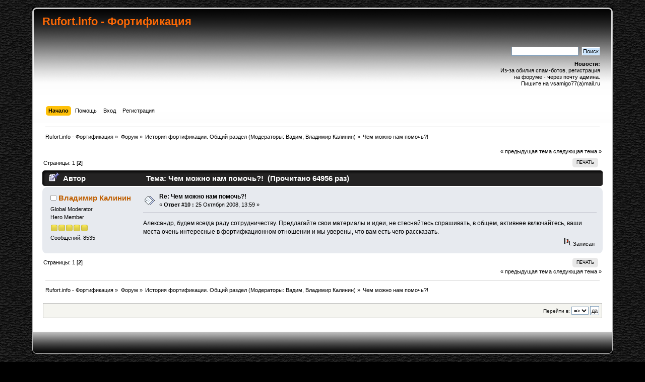

--- FILE ---
content_type: text/html; charset=windows-1251
request_url: http://rufort.info/index.php?PHPSESSID=09d105c4ee14054401fe6bcb13b38592&topic=7.10
body_size: 4948
content:
<!DOCTYPE html PUBLIC "-//W3C//DTD XHTML 1.0 Transitional//EN" "http://www.w3.org/TR/xhtml1/DTD/xhtml1-transitional.dtd">
<html xmlns="http://www.w3.org/1999/xhtml">
<head>
	<link rel="stylesheet" type="text/css" href="http://rufort.info/Themes/Thing/css/index.css?fin20" />
	<link rel="stylesheet" type="text/css" href="http://rufort.info/Themes/default/css/webkit.css" />
	<script type="text/javascript" src="http://rufort.info/Themes/default/scripts/script.js?fin20"></script>
	<script type="text/javascript" src="http://rufort.info/Themes/Thing/scripts/theme.js?fin20"></script>
	<script type="text/javascript"><!-- // --><![CDATA[
		var smf_theme_url = "http://rufort.info/Themes/Thing";
		var smf_default_theme_url = "http://rufort.info/Themes/default";
		var smf_images_url = "http://rufort.info/Themes/Thing/images";
		var smf_scripturl = "http://rufort.info/index.php?PHPSESSID=09d105c4ee14054401fe6bcb13b38592&amp;";
		var smf_iso_case_folding = false;
		var smf_charset = "windows-1251";
		var ajax_notification_text = "Загружается...";
		var ajax_notification_cancel_text = "Отменить";
	// ]]></script>
	<meta http-equiv="Content-Type" content="text/html; charset=windows-1251" />
	<meta name="description" content="Чем можно нам помочь?!" />
	<title>Чем можно нам помочь?!</title>
	<link rel="canonical" href="http://rufort.info/index.php?topic=7.10" />
	<link rel="help" href="http://rufort.info/index.php?PHPSESSID=09d105c4ee14054401fe6bcb13b38592&amp;action=help" />
	<link rel="search" href="http://rufort.info/index.php?PHPSESSID=09d105c4ee14054401fe6bcb13b38592&amp;action=search" />
	<link rel="contents" href="http://rufort.info/index.php?PHPSESSID=09d105c4ee14054401fe6bcb13b38592&amp;" />
	<link rel="alternate" type="application/rss+xml" title="Rufort.info - &#1060;&#1086;&#1088;&#1090;&#1080;&#1092;&#1080;&#1082;&#1072;&#1094;&#1080;&#1103; - RSS" href="http://rufort.info/index.php?PHPSESSID=09d105c4ee14054401fe6bcb13b38592&amp;type=rss;action=.xml" />
	<link rel="prev" href="http://rufort.info/index.php?PHPSESSID=09d105c4ee14054401fe6bcb13b38592&amp;topic=7.0;prev_next=prev" />
	<link rel="next" href="http://rufort.info/index.php?PHPSESSID=09d105c4ee14054401fe6bcb13b38592&amp;topic=7.0;prev_next=next" />
	<link rel="index" href="http://rufort.info/index.php?PHPSESSID=09d105c4ee14054401fe6bcb13b38592&amp;board=2.0" />
	<link rel="stylesheet" type="text/css" id="quick_spoiler_css" href="http://rufort.info/Themes/default/css/quick_spoiler.css" />
</head>
<body>
<div id="wrapper" style="width: 90%">
	<div id="header"><div class="frame">
		<div id="top_section">
			<h1 class="forumtitle">
				<a href="http://rufort.info/index.php?PHPSESSID=09d105c4ee14054401fe6bcb13b38592&amp;">Rufort.info - &#1060;&#1086;&#1088;&#1090;&#1080;&#1092;&#1080;&#1082;&#1072;&#1094;&#1080;&#1103;</a>
			</h1>
			<div id="siteslogan" class="floatright">история фортификации</div>
		</div>
		<div id="upper_section" class="middletext">
			<div class="user">
			</div>
			<div class="news normaltext">
				<form id="search_form" action="http://rufort.info/index.php?PHPSESSID=09d105c4ee14054401fe6bcb13b38592&amp;action=search2" method="post" accept-charset="windows-1251">
					<input type="text" name="search" value="" class="input_text" />&nbsp;
					<input type="submit" name="submit" value="Поиск" class="button_submit" />
					<input type="hidden" name="advanced" value="0" />
					<input type="hidden" name="topic" value="7" /></form>
				<h2>Новости: </h2>
				<p>Из-за обилия спам-ботов, регистрация <br />на форуме - через почту админа. <br />Пишите на vsamigo77(a)mail.ru</p>
			</div>
		</div>
		<br class="clear" />
		<script type="text/javascript"><!-- // --><![CDATA[
			var oMainHeaderToggle = new smc_Toggle({
				bToggleEnabled: true,
				bCurrentlyCollapsed: false,
				aSwappableContainers: [
					'upper_section'
				],
				aSwapImages: [
					{
						sId: 'upshrink',
						srcExpanded: smf_images_url + '/upshrink.png',
						altExpanded: 'Свернуть/Развернуть',
						srcCollapsed: smf_images_url + '/upshrink2.png',
						altCollapsed: 'Свернуть/Развернуть'
					}
				],
				oThemeOptions: {
					bUseThemeSettings: false,
					sOptionName: 'collapse_header',
					sSessionVar: 'fe4898e4c6e9',
					sSessionId: 'f2fd805736d2b3dd01b36a166be0c7f1'
				},
				oCookieOptions: {
					bUseCookie: true,
					sCookieName: 'upshrink'
				}
			});
		// ]]></script>
		<div id="main_menu">
			<ul class="dropmenu" id="menu_nav">
				<li id="button_home">
					<a class="active firstlevel" href="http://rufort.info/index.php?PHPSESSID=09d105c4ee14054401fe6bcb13b38592&amp;">
						<span class="last firstlevel">Начало</span>
					</a>
				</li>
				<li id="button_help">
					<a class="firstlevel" href="http://rufort.info/index.php?PHPSESSID=09d105c4ee14054401fe6bcb13b38592&amp;action=help">
						<span class="firstlevel">Помощь</span>
					</a>
				</li>
				<li id="button_login">
					<a class="firstlevel" href="http://rufort.info/index.php?PHPSESSID=09d105c4ee14054401fe6bcb13b38592&amp;action=login">
						<span class="firstlevel">Вход</span>
					</a>
				</li>
				<li id="button_register">
					<a class="firstlevel" href="http://rufort.info/index.php?PHPSESSID=09d105c4ee14054401fe6bcb13b38592&amp;action=register">
						<span class="last firstlevel">Регистрация</span>
					</a>
				</li>
			</ul>
		</div>
		<br class="clear" />
	</div></div>
	<div id="content_section"><div class="frame">
		<div id="main_content_section">
	<div class="navigate_section">
		<ul>
			<li>
				<a href="http://rufort.info/index.php?PHPSESSID=09d105c4ee14054401fe6bcb13b38592&amp;"><span>Rufort.info - &#1060;&#1086;&#1088;&#1090;&#1080;&#1092;&#1080;&#1082;&#1072;&#1094;&#1080;&#1103;</span></a> &#187;
			</li>
			<li>
				<a href="http://rufort.info/index.php?PHPSESSID=09d105c4ee14054401fe6bcb13b38592&amp;#c2"><span>Форум</span></a> &#187;
			</li>
			<li>
				<a href="http://rufort.info/index.php?PHPSESSID=09d105c4ee14054401fe6bcb13b38592&amp;board=2.0"><span>История фортификации. Общий раздел</span></a> (Модераторы: <a href="http://rufort.info/index.php?PHPSESSID=09d105c4ee14054401fe6bcb13b38592&amp;action=profile;u=2" title="Модератор">Вадим</a>, <a href="http://rufort.info/index.php?PHPSESSID=09d105c4ee14054401fe6bcb13b38592&amp;action=profile;u=4" title="Модератор">Владимир Калинин</a>) &#187;
			</li>
			<li class="last">
				<a href="http://rufort.info/index.php?PHPSESSID=09d105c4ee14054401fe6bcb13b38592&amp;topic=7.0"><span>Чем можно нам помочь?!</span></a>
			</li>
		</ul>
	</div>
			<a id="top"></a>
			<a id="msg4672"></a>
			<div class="pagesection">
				<div class="nextlinks"><a href="http://rufort.info/index.php?PHPSESSID=09d105c4ee14054401fe6bcb13b38592&amp;topic=7.0;prev_next=prev#new">&laquo; предыдущая тема</a> <a href="http://rufort.info/index.php?PHPSESSID=09d105c4ee14054401fe6bcb13b38592&amp;topic=7.0;prev_next=next#new">следующая тема &raquo;</a></div>
		<div class="buttonlist floatright">
			<ul>
				<li><a class="button_strip_print" href="http://rufort.info/index.php?PHPSESSID=09d105c4ee14054401fe6bcb13b38592&amp;action=printpage;topic=7.0" rel="new_win nofollow"><span class="last">Печать</span></a></li>
			</ul>
		</div>
				<div class="pagelinks floatleft">Страницы: <a class="navPages" href="http://rufort.info/index.php?PHPSESSID=09d105c4ee14054401fe6bcb13b38592&amp;topic=7.0">1</a> [<strong>2</strong>] </div>
			</div>
			<div id="forumposts">
				<div class="cat_bar">
					<h3 class="catbg">
						<img src="http://rufort.info/Themes/Thing/images/topic/normal_post_sticky.gif" align="bottom" alt="" />
						<span id="author">Автор</span>
						Тема: Чем можно нам помочь?! &nbsp;(Прочитано 64956 раз)
					</h3>
				</div>
				<form action="http://rufort.info/index.php?PHPSESSID=09d105c4ee14054401fe6bcb13b38592&amp;action=quickmod2;topic=7.10" method="post" accept-charset="windows-1251" name="quickModForm" id="quickModForm" style="margin: 0;" onsubmit="return oQuickModify.bInEditMode ? oQuickModify.modifySave('f2fd805736d2b3dd01b36a166be0c7f1', 'fe4898e4c6e9') : false">
				<div class="windowbg">
					<span class="topslice"><span></span></span>
					<div class="post_wrapper">
						<div class="poster">
							<h4>
								<img src="http://rufort.info/Themes/Thing/images/useroff.gif" alt="Оффлайн" />
								<a href="http://rufort.info/index.php?PHPSESSID=09d105c4ee14054401fe6bcb13b38592&amp;action=profile;u=4" title="Просмотр профиля Владимир Калинин">Владимир Калинин</a>
							</h4>
							<ul class="reset smalltext" id="msg_4672_extra_info">
								<li class="membergroup">Global Moderator</li>
								<li class="postgroup">Hero Member</li>
								<li class="stars"><img src="http://rufort.info/Themes/Thing/images/star.gif" alt="*" /><img src="http://rufort.info/Themes/Thing/images/star.gif" alt="*" /><img src="http://rufort.info/Themes/Thing/images/star.gif" alt="*" /><img src="http://rufort.info/Themes/Thing/images/star.gif" alt="*" /><img src="http://rufort.info/Themes/Thing/images/star.gif" alt="*" /></li>
								<li class="postcount">Сообщений: 8535</li>
								<li class="profile">
									<ul>
									</ul>
								</li>
							</ul>
						</div>
						<div class="postarea">
							<div class="flow_hidden">
								<div class="keyinfo">
									<div class="messageicon">
										<img src="http://rufort.info/Themes/Thing/images/post/xx.gif" alt="" />
									</div>
									<h5 id="subject_4672">
										<a href="http://rufort.info/index.php?PHPSESSID=09d105c4ee14054401fe6bcb13b38592&amp;topic=7.msg4672#msg4672" rel="nofollow">Re: Чем можно нам помочь?!</a>
									</h5>
									<div class="smalltext">&#171; <strong>Ответ #10 :</strong> 25 Октября 2008, 13:59 &#187;</div>
									<div id="msg_4672_quick_mod"></div>
								</div>
							</div>
							<div class="post">
								<div class="inner" id="msg_4672">Александр, будем всегда раду сотрудничеству. Предлагайте свои материалы и идеи, не стесняйтесь спрашивать, в общем, активнее включайтесь, ваши места очень интересные в фортифкационном отношении и мы уверены, что вам есть чего рассказать.</div>
							</div>
						</div>
						<div class="moderatorbar">
							<div class="smalltext modified" id="modified_4672">
							</div>
							<div class="smalltext reportlinks">
								<img src="http://rufort.info/Themes/Thing/images/ip.gif" alt="" />
								Записан
							</div>
						</div>
					</div>
					<span class="botslice"><span></span></span>
				</div>
				<hr class="post_separator" />
				</form>
			</div>
			<a id="lastPost"></a>
			<div class="pagesection">
				
		<div class="buttonlist floatright">
			<ul>
				<li><a class="button_strip_print" href="http://rufort.info/index.php?PHPSESSID=09d105c4ee14054401fe6bcb13b38592&amp;action=printpage;topic=7.0" rel="new_win nofollow"><span class="last">Печать</span></a></li>
			</ul>
		</div>
				<div class="pagelinks floatleft">Страницы: <a class="navPages" href="http://rufort.info/index.php?PHPSESSID=09d105c4ee14054401fe6bcb13b38592&amp;topic=7.0">1</a> [<strong>2</strong>] </div>
				<div class="nextlinks_bottom"><a href="http://rufort.info/index.php?PHPSESSID=09d105c4ee14054401fe6bcb13b38592&amp;topic=7.0;prev_next=prev#new">&laquo; предыдущая тема</a> <a href="http://rufort.info/index.php?PHPSESSID=09d105c4ee14054401fe6bcb13b38592&amp;topic=7.0;prev_next=next#new">следующая тема &raquo;</a></div>
			</div>
	<div class="navigate_section">
		<ul>
			<li>
				<a href="http://rufort.info/index.php?PHPSESSID=09d105c4ee14054401fe6bcb13b38592&amp;"><span>Rufort.info - &#1060;&#1086;&#1088;&#1090;&#1080;&#1092;&#1080;&#1082;&#1072;&#1094;&#1080;&#1103;</span></a> &#187;
			</li>
			<li>
				<a href="http://rufort.info/index.php?PHPSESSID=09d105c4ee14054401fe6bcb13b38592&amp;#c2"><span>Форум</span></a> &#187;
			</li>
			<li>
				<a href="http://rufort.info/index.php?PHPSESSID=09d105c4ee14054401fe6bcb13b38592&amp;board=2.0"><span>История фортификации. Общий раздел</span></a> (Модераторы: <a href="http://rufort.info/index.php?PHPSESSID=09d105c4ee14054401fe6bcb13b38592&amp;action=profile;u=2" title="Модератор">Вадим</a>, <a href="http://rufort.info/index.php?PHPSESSID=09d105c4ee14054401fe6bcb13b38592&amp;action=profile;u=4" title="Модератор">Владимир Калинин</a>) &#187;
			</li>
			<li class="last">
				<a href="http://rufort.info/index.php?PHPSESSID=09d105c4ee14054401fe6bcb13b38592&amp;topic=7.0"><span>Чем можно нам помочь?!</span></a>
			</li>
		</ul>
	</div>
			<div id="moderationbuttons"></div>
			<div class="plainbox" id="display_jump_to">&nbsp;</div>
		<br class="clear" />
				<script type="text/javascript" src="http://rufort.info/Themes/default/scripts/topic.js"></script>
				<script type="text/javascript"><!-- // --><![CDATA[
					if ('XMLHttpRequest' in window)
					{
						var oQuickModify = new QuickModify({
							sScriptUrl: smf_scripturl,
							bShowModify: true,
							iTopicId: 7,
							sTemplateBodyEdit: '\n\t\t\t\t\t\t\t\t<div id="quick_edit_body_container" style="width: 90%">\n\t\t\t\t\t\t\t\t\t<div id="error_box" style="padding: 4px;" class="error"><' + '/div>\n\t\t\t\t\t\t\t\t\t<textarea class="editor" name="message" rows="12" style="width: 100%; margin-bottom: 10px;" tabindex="1">%body%<' + '/textarea><br />\n\t\t\t\t\t\t\t\t\t<input type="hidden" name="fe4898e4c6e9" value="f2fd805736d2b3dd01b36a166be0c7f1" />\n\t\t\t\t\t\t\t\t\t<input type="hidden" name="topic" value="7" />\n\t\t\t\t\t\t\t\t\t<input type="hidden" name="msg" value="%msg_id%" />\n\t\t\t\t\t\t\t\t\t<div class="righttext">\n\t\t\t\t\t\t\t\t\t\t<input type="submit" name="post" value="Сохранить" tabindex="2" onclick="return oQuickModify.modifySave(\'f2fd805736d2b3dd01b36a166be0c7f1\', \'fe4898e4c6e9\');" accesskey="s" class="button_submit" />&nbsp;&nbsp;<input type="submit" name="cancel" value="Отменить" tabindex="3" onclick="return oQuickModify.modifyCancel();" class="button_submit" />\n\t\t\t\t\t\t\t\t\t<' + '/div>\n\t\t\t\t\t\t\t\t<' + '/div>',
							sTemplateSubjectEdit: '<input type="text" style="width: 90%;" name="subject" value="%subject%" size="80" maxlength="80" tabindex="4" class="input_text" />',
							sTemplateBodyNormal: '%body%',
							sTemplateSubjectNormal: '<a hr'+'ef="http://rufort.info/index.php?PHPSESSID=09d105c4ee14054401fe6bcb13b38592&amp;'+'?topic=7.msg%msg_id%#msg%msg_id%" rel="nofollow">%subject%<' + '/a>',
							sTemplateTopSubject: 'Тема: %subject% &nbsp;(Прочитано 64956 раз)',
							sErrorBorderStyle: '1px solid red'
						});

						aJumpTo[aJumpTo.length] = new JumpTo({
							sContainerId: "display_jump_to",
							sJumpToTemplate: "<label class=\"smalltext\" for=\"%select_id%\">Перейти в:<" + "/label> %dropdown_list%",
							iCurBoardId: 2,
							iCurBoardChildLevel: 0,
							sCurBoardName: "",
							sBoardChildLevelIndicator: "==",
							sBoardPrefix: "=> ",
							sCatSeparator: "-----------------------------",
							sCatPrefix: "",
							sGoButtonLabel: "да"
						});

						aIconLists[aIconLists.length] = new IconList({
							sBackReference: "aIconLists[" + aIconLists.length + "]",
							sIconIdPrefix: "msg_icon_",
							sScriptUrl: smf_scripturl,
							bShowModify: true,
							iBoardId: 2,
							iTopicId: 7,
							sSessionId: "f2fd805736d2b3dd01b36a166be0c7f1",
							sSessionVar: "fe4898e4c6e9",
							sLabelIconList: "Иконка сообщения",
							sBoxBackground: "transparent",
							sBoxBackgroundHover: "#ffffff",
							iBoxBorderWidthHover: 1,
							sBoxBorderColorHover: "#adadad" ,
							sContainerBackground: "#ffffff",
							sContainerBorder: "1px solid #adadad",
							sItemBorder: "1px solid #ffffff",
							sItemBorderHover: "1px dotted gray",
							sItemBackground: "transparent",
							sItemBackgroundHover: "#e0e0f0"
						});
					}
				// ]]></script>
		<script type="text/javascript">window.jQuery || document.write(unescape('%3Cscript src="//code.jquery.com/jquery.min.js"%3E%3C/script%3E'))</script>
		<script type="text/javascript" src="http://rufort.info/Themes/default/scripts/quick_spoiler.js"></script>
		</div>
	</div></div>
	<div id="footer_section"><div class="frame">
		<ul class="reset">
			<li class="copyright">
			<span class="smalltext" style="display: inline; visibility: visible; font-family: Verdana, Arial, sans-serif;"><a href="http://rufort.info/index.php?PHPSESSID=09d105c4ee14054401fe6bcb13b38592&amp;action=credits" title="Simple Machines Forum" target="_blank" class="new_win">SMF 2.0.18</a> |
 <a href="https://www.simplemachines.org/about/smf/license.php" title="License" target="_blank" class="new_win">SMF &copy; 2020</a>, <a href="https://www.simplemachines.org" title="Simple Machines" target="_blank" class="new_win">Simple Machines</a><br /><a href="https://www.createaforum.com" target="_blank">Simple Audio Video Embedder</a>
			</span></li>
			<li class="copyright"><a href="http://www.wizzi.pl" title="www.wizzi.pl" target="_blank"><b>Thing by Nolt</b></a></li>
			<li><a id="button_xhtml" href="http://validator.w3.org/check?uri=referer" target="_blank" class="new_win" title="Valid XHTML 1.0!"><span>XHTML</span></a></li>
			<li><a id="button_rss" href="http://rufort.info/index.php?PHPSESSID=09d105c4ee14054401fe6bcb13b38592&amp;action=.xml;type=rss" class="new_win"><span>RSS</span></a></li>
			<li class="last"><a id="button_wap2" href="http://rufort.info/index.php?PHPSESSID=09d105c4ee14054401fe6bcb13b38592&amp;wap2" class="new_win"><span>Мобильная версия</span></a></li>
		</ul> 
	<center><a href="http://s04.flagcounter.com/more/T6Eh"><img src="http://s04.flagcounter.com/count/T6Eh/bg_FFFFFF/txt_000000/border_CCCCCC/columns_4/maxflags_12/viewers_0/labels_1/pageviews_1/flags_0/" alt="free counters" border="0"></a><br><a href="http://www.flagcounter.com/">Free counters</a></center>
	<p>
	<center><!--LiveInternet counter--><script type="text/javascript"><!--
document.write("<a href='http://www.liveinternet.ru/click' "+
"target=_blank><img src='//counter.yadro.ru/hit?t54.2;r"+
escape(document.referrer)+((typeof(screen)=="undefined")?"":
";s"+screen.width+"*"+screen.height+"*"+(screen.colorDepth?
screen.colorDepth:screen.pixelDepth))+";u"+escape(document.URL)+
";"+Math.random()+
"' alt='' title='LiveInternet: ???????? ????? ?????????? ?"+
" ??????????? ?? 24 ????' "+
"border='0' width='88' height='31'><\/a>")
//--></script><!--/LiveInternet--></center>


		<p>Страница сгенерирована за 0.06 секунд. Запросов: 18.</p>
	</div></div>
</div>
</body></html>